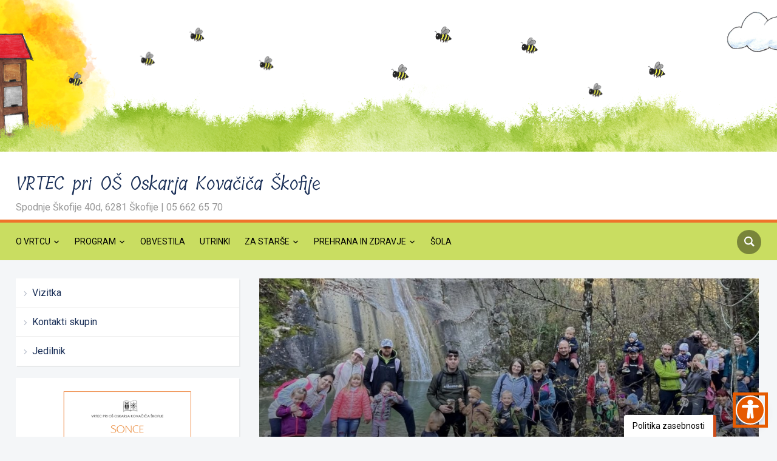

--- FILE ---
content_type: text/html; charset=UTF-8
request_url: https://vrtec-skofije.si/2023/02/24/cakalna-lista-za-naknadni-sprejem-otrok-v-tem-sol-letu-2022-23/
body_size: 83562
content:

<!DOCTYPE html>
<html lang="sl-SI">
<head>
    <meta charset="UTF-8">
    <meta name="viewport" content="width=device-width, initial-scale=1.0">
    <link rel="profile" href="http://gmpg.org/xfn/11">
    <link rel="pingback" href="https://vrtec-skofije.si/xmlrpc.php">
    <link rel="preload" as="font" href="https://vrtec-skofije.si/wp-content/themes/academica_pro_3/fonts/academica-pro.ttf?2iudfv" type="font/ttf" crossorigin>

    
<!-- BEGIN Metadata added by Add-Meta-Tags WordPress plugin -->
<meta name="description" content="Vrtec Škofije pri OŠ Škofije je varen, spodbuden in prijazen prostor, kjer otroci raziskujejo, ustvarjajo in rastejo. Poudarjamo sodelovanje s starši, igro ter celosten razvoj otrok." />
<meta name="keywords" content="vrtec škofije, vrtec os škofije, predšolska vzgoja, vrtec slovenska obala, vrtec obalno kraška, otroški vrtec škofije" />
<meta name="author" content="Vrtec Škofije pri OŠ Škofije">
<meta name="robots" content="index, follow">
<meta name="description" content="Vrtec Škofije pri OŠ Škofije – prijazen, varen in spodbuden prostor za otroški razvoj.">
<!-- END Metadata added by Add-Meta-Tags WordPress plugin -->

<title>VRTEC pri OŠ Oskarja Kovačiča Škofije &#8211; Spodnje Škofije 40d, 6281 Škofije | 05 662 65 70</title>
<meta name='robots' content='max-image-preview:large' />
	<style>img:is([sizes="auto" i], [sizes^="auto," i]) { contain-intrinsic-size: 3000px 1500px }</style>
	<link rel='dns-prefetch' href='//vrtecskofije.splet.arnes.si' />
<link rel='dns-prefetch' href='//fonts.googleapis.com' />
<link rel="alternate" type="application/rss+xml" title="VRTEC pri OŠ Oskarja Kovačiča Škofije &raquo; Vir" href="https://vrtec-skofije.si/?feed=rss2" />
<link rel="alternate" type="application/rss+xml" title="VRTEC pri OŠ Oskarja Kovačiča Škofije &raquo; Vir komentarjev" href="https://vrtec-skofije.si/?feed=comments-rss2" />
<script type="text/javascript">
/* <![CDATA[ */
window._wpemojiSettings = {"baseUrl":"https:\/\/s.w.org\/images\/core\/emoji\/16.0.1\/72x72\/","ext":".png","svgUrl":"https:\/\/s.w.org\/images\/core\/emoji\/16.0.1\/svg\/","svgExt":".svg","source":{"concatemoji":"https:\/\/vrtec-skofije.si\/wp-includes\/js\/wp-emoji-release.min.js?ver=6.8.3"}};
/*! This file is auto-generated */
!function(s,n){var o,i,e;function c(e){try{var t={supportTests:e,timestamp:(new Date).valueOf()};sessionStorage.setItem(o,JSON.stringify(t))}catch(e){}}function p(e,t,n){e.clearRect(0,0,e.canvas.width,e.canvas.height),e.fillText(t,0,0);var t=new Uint32Array(e.getImageData(0,0,e.canvas.width,e.canvas.height).data),a=(e.clearRect(0,0,e.canvas.width,e.canvas.height),e.fillText(n,0,0),new Uint32Array(e.getImageData(0,0,e.canvas.width,e.canvas.height).data));return t.every(function(e,t){return e===a[t]})}function u(e,t){e.clearRect(0,0,e.canvas.width,e.canvas.height),e.fillText(t,0,0);for(var n=e.getImageData(16,16,1,1),a=0;a<n.data.length;a++)if(0!==n.data[a])return!1;return!0}function f(e,t,n,a){switch(t){case"flag":return n(e,"\ud83c\udff3\ufe0f\u200d\u26a7\ufe0f","\ud83c\udff3\ufe0f\u200b\u26a7\ufe0f")?!1:!n(e,"\ud83c\udde8\ud83c\uddf6","\ud83c\udde8\u200b\ud83c\uddf6")&&!n(e,"\ud83c\udff4\udb40\udc67\udb40\udc62\udb40\udc65\udb40\udc6e\udb40\udc67\udb40\udc7f","\ud83c\udff4\u200b\udb40\udc67\u200b\udb40\udc62\u200b\udb40\udc65\u200b\udb40\udc6e\u200b\udb40\udc67\u200b\udb40\udc7f");case"emoji":return!a(e,"\ud83e\udedf")}return!1}function g(e,t,n,a){var r="undefined"!=typeof WorkerGlobalScope&&self instanceof WorkerGlobalScope?new OffscreenCanvas(300,150):s.createElement("canvas"),o=r.getContext("2d",{willReadFrequently:!0}),i=(o.textBaseline="top",o.font="600 32px Arial",{});return e.forEach(function(e){i[e]=t(o,e,n,a)}),i}function t(e){var t=s.createElement("script");t.src=e,t.defer=!0,s.head.appendChild(t)}"undefined"!=typeof Promise&&(o="wpEmojiSettingsSupports",i=["flag","emoji"],n.supports={everything:!0,everythingExceptFlag:!0},e=new Promise(function(e){s.addEventListener("DOMContentLoaded",e,{once:!0})}),new Promise(function(t){var n=function(){try{var e=JSON.parse(sessionStorage.getItem(o));if("object"==typeof e&&"number"==typeof e.timestamp&&(new Date).valueOf()<e.timestamp+604800&&"object"==typeof e.supportTests)return e.supportTests}catch(e){}return null}();if(!n){if("undefined"!=typeof Worker&&"undefined"!=typeof OffscreenCanvas&&"undefined"!=typeof URL&&URL.createObjectURL&&"undefined"!=typeof Blob)try{var e="postMessage("+g.toString()+"("+[JSON.stringify(i),f.toString(),p.toString(),u.toString()].join(",")+"));",a=new Blob([e],{type:"text/javascript"}),r=new Worker(URL.createObjectURL(a),{name:"wpTestEmojiSupports"});return void(r.onmessage=function(e){c(n=e.data),r.terminate(),t(n)})}catch(e){}c(n=g(i,f,p,u))}t(n)}).then(function(e){for(var t in e)n.supports[t]=e[t],n.supports.everything=n.supports.everything&&n.supports[t],"flag"!==t&&(n.supports.everythingExceptFlag=n.supports.everythingExceptFlag&&n.supports[t]);n.supports.everythingExceptFlag=n.supports.everythingExceptFlag&&!n.supports.flag,n.DOMReady=!1,n.readyCallback=function(){n.DOMReady=!0}}).then(function(){return e}).then(function(){var e;n.supports.everything||(n.readyCallback(),(e=n.source||{}).concatemoji?t(e.concatemoji):e.wpemoji&&e.twemoji&&(t(e.twemoji),t(e.wpemoji)))}))}((window,document),window._wpemojiSettings);
/* ]]> */
</script>
<style id='wp-emoji-styles-inline-css' type='text/css'>

	img.wp-smiley, img.emoji {
		display: inline !important;
		border: none !important;
		box-shadow: none !important;
		height: 1em !important;
		width: 1em !important;
		margin: 0 0.07em !important;
		vertical-align: -0.1em !important;
		background: none !important;
		padding: 0 !important;
	}
</style>
<link rel='stylesheet' id='wp-block-library-css' href='https://vrtec-skofije.si/wp-includes/css/dist/block-library/style.min.css?ver=6.8.3' type='text/css' media='all' />
<style id='classic-theme-styles-inline-css' type='text/css'>
/*! This file is auto-generated */
.wp-block-button__link{color:#fff;background-color:#32373c;border-radius:9999px;box-shadow:none;text-decoration:none;padding:calc(.667em + 2px) calc(1.333em + 2px);font-size:1.125em}.wp-block-file__button{background:#32373c;color:#fff;text-decoration:none}
</style>
<link rel='stylesheet' id='arnes-video-block-css' href='https://vrtec-skofije.si/wp-content/plugins/arnes-video/public/css/common.css?ver=1742992649' type='text/css' media='all' />
<style id='global-styles-inline-css' type='text/css'>
:root{--wp--preset--aspect-ratio--square: 1;--wp--preset--aspect-ratio--4-3: 4/3;--wp--preset--aspect-ratio--3-4: 3/4;--wp--preset--aspect-ratio--3-2: 3/2;--wp--preset--aspect-ratio--2-3: 2/3;--wp--preset--aspect-ratio--16-9: 16/9;--wp--preset--aspect-ratio--9-16: 9/16;--wp--preset--color--black: #000000;--wp--preset--color--cyan-bluish-gray: #abb8c3;--wp--preset--color--white: #ffffff;--wp--preset--color--pale-pink: #f78da7;--wp--preset--color--vivid-red: #cf2e2e;--wp--preset--color--luminous-vivid-orange: #ff6900;--wp--preset--color--luminous-vivid-amber: #fcb900;--wp--preset--color--light-green-cyan: #7bdcb5;--wp--preset--color--vivid-green-cyan: #00d084;--wp--preset--color--pale-cyan-blue: #8ed1fc;--wp--preset--color--vivid-cyan-blue: #0693e3;--wp--preset--color--vivid-purple: #9b51e0;--wp--preset--gradient--vivid-cyan-blue-to-vivid-purple: linear-gradient(135deg,rgba(6,147,227,1) 0%,rgb(155,81,224) 100%);--wp--preset--gradient--light-green-cyan-to-vivid-green-cyan: linear-gradient(135deg,rgb(122,220,180) 0%,rgb(0,208,130) 100%);--wp--preset--gradient--luminous-vivid-amber-to-luminous-vivid-orange: linear-gradient(135deg,rgba(252,185,0,1) 0%,rgba(255,105,0,1) 100%);--wp--preset--gradient--luminous-vivid-orange-to-vivid-red: linear-gradient(135deg,rgba(255,105,0,1) 0%,rgb(207,46,46) 100%);--wp--preset--gradient--very-light-gray-to-cyan-bluish-gray: linear-gradient(135deg,rgb(238,238,238) 0%,rgb(169,184,195) 100%);--wp--preset--gradient--cool-to-warm-spectrum: linear-gradient(135deg,rgb(74,234,220) 0%,rgb(151,120,209) 20%,rgb(207,42,186) 40%,rgb(238,44,130) 60%,rgb(251,105,98) 80%,rgb(254,248,76) 100%);--wp--preset--gradient--blush-light-purple: linear-gradient(135deg,rgb(255,206,236) 0%,rgb(152,150,240) 100%);--wp--preset--gradient--blush-bordeaux: linear-gradient(135deg,rgb(254,205,165) 0%,rgb(254,45,45) 50%,rgb(107,0,62) 100%);--wp--preset--gradient--luminous-dusk: linear-gradient(135deg,rgb(255,203,112) 0%,rgb(199,81,192) 50%,rgb(65,88,208) 100%);--wp--preset--gradient--pale-ocean: linear-gradient(135deg,rgb(255,245,203) 0%,rgb(182,227,212) 50%,rgb(51,167,181) 100%);--wp--preset--gradient--electric-grass: linear-gradient(135deg,rgb(202,248,128) 0%,rgb(113,206,126) 100%);--wp--preset--gradient--midnight: linear-gradient(135deg,rgb(2,3,129) 0%,rgb(40,116,252) 100%);--wp--preset--font-size--small: 13px;--wp--preset--font-size--medium: 20px;--wp--preset--font-size--large: 36px;--wp--preset--font-size--x-large: 42px;--wp--preset--spacing--20: 0.44rem;--wp--preset--spacing--30: 0.67rem;--wp--preset--spacing--40: 1rem;--wp--preset--spacing--50: 1.5rem;--wp--preset--spacing--60: 2.25rem;--wp--preset--spacing--70: 3.38rem;--wp--preset--spacing--80: 5.06rem;--wp--preset--shadow--natural: 6px 6px 9px rgba(0, 0, 0, 0.2);--wp--preset--shadow--deep: 12px 12px 50px rgba(0, 0, 0, 0.4);--wp--preset--shadow--sharp: 6px 6px 0px rgba(0, 0, 0, 0.2);--wp--preset--shadow--outlined: 6px 6px 0px -3px rgba(255, 255, 255, 1), 6px 6px rgba(0, 0, 0, 1);--wp--preset--shadow--crisp: 6px 6px 0px rgba(0, 0, 0, 1);}:where(.is-layout-flex){gap: 0.5em;}:where(.is-layout-grid){gap: 0.5em;}body .is-layout-flex{display: flex;}.is-layout-flex{flex-wrap: wrap;align-items: center;}.is-layout-flex > :is(*, div){margin: 0;}body .is-layout-grid{display: grid;}.is-layout-grid > :is(*, div){margin: 0;}:where(.wp-block-columns.is-layout-flex){gap: 2em;}:where(.wp-block-columns.is-layout-grid){gap: 2em;}:where(.wp-block-post-template.is-layout-flex){gap: 1.25em;}:where(.wp-block-post-template.is-layout-grid){gap: 1.25em;}.has-black-color{color: var(--wp--preset--color--black) !important;}.has-cyan-bluish-gray-color{color: var(--wp--preset--color--cyan-bluish-gray) !important;}.has-white-color{color: var(--wp--preset--color--white) !important;}.has-pale-pink-color{color: var(--wp--preset--color--pale-pink) !important;}.has-vivid-red-color{color: var(--wp--preset--color--vivid-red) !important;}.has-luminous-vivid-orange-color{color: var(--wp--preset--color--luminous-vivid-orange) !important;}.has-luminous-vivid-amber-color{color: var(--wp--preset--color--luminous-vivid-amber) !important;}.has-light-green-cyan-color{color: var(--wp--preset--color--light-green-cyan) !important;}.has-vivid-green-cyan-color{color: var(--wp--preset--color--vivid-green-cyan) !important;}.has-pale-cyan-blue-color{color: var(--wp--preset--color--pale-cyan-blue) !important;}.has-vivid-cyan-blue-color{color: var(--wp--preset--color--vivid-cyan-blue) !important;}.has-vivid-purple-color{color: var(--wp--preset--color--vivid-purple) !important;}.has-black-background-color{background-color: var(--wp--preset--color--black) !important;}.has-cyan-bluish-gray-background-color{background-color: var(--wp--preset--color--cyan-bluish-gray) !important;}.has-white-background-color{background-color: var(--wp--preset--color--white) !important;}.has-pale-pink-background-color{background-color: var(--wp--preset--color--pale-pink) !important;}.has-vivid-red-background-color{background-color: var(--wp--preset--color--vivid-red) !important;}.has-luminous-vivid-orange-background-color{background-color: var(--wp--preset--color--luminous-vivid-orange) !important;}.has-luminous-vivid-amber-background-color{background-color: var(--wp--preset--color--luminous-vivid-amber) !important;}.has-light-green-cyan-background-color{background-color: var(--wp--preset--color--light-green-cyan) !important;}.has-vivid-green-cyan-background-color{background-color: var(--wp--preset--color--vivid-green-cyan) !important;}.has-pale-cyan-blue-background-color{background-color: var(--wp--preset--color--pale-cyan-blue) !important;}.has-vivid-cyan-blue-background-color{background-color: var(--wp--preset--color--vivid-cyan-blue) !important;}.has-vivid-purple-background-color{background-color: var(--wp--preset--color--vivid-purple) !important;}.has-black-border-color{border-color: var(--wp--preset--color--black) !important;}.has-cyan-bluish-gray-border-color{border-color: var(--wp--preset--color--cyan-bluish-gray) !important;}.has-white-border-color{border-color: var(--wp--preset--color--white) !important;}.has-pale-pink-border-color{border-color: var(--wp--preset--color--pale-pink) !important;}.has-vivid-red-border-color{border-color: var(--wp--preset--color--vivid-red) !important;}.has-luminous-vivid-orange-border-color{border-color: var(--wp--preset--color--luminous-vivid-orange) !important;}.has-luminous-vivid-amber-border-color{border-color: var(--wp--preset--color--luminous-vivid-amber) !important;}.has-light-green-cyan-border-color{border-color: var(--wp--preset--color--light-green-cyan) !important;}.has-vivid-green-cyan-border-color{border-color: var(--wp--preset--color--vivid-green-cyan) !important;}.has-pale-cyan-blue-border-color{border-color: var(--wp--preset--color--pale-cyan-blue) !important;}.has-vivid-cyan-blue-border-color{border-color: var(--wp--preset--color--vivid-cyan-blue) !important;}.has-vivid-purple-border-color{border-color: var(--wp--preset--color--vivid-purple) !important;}.has-vivid-cyan-blue-to-vivid-purple-gradient-background{background: var(--wp--preset--gradient--vivid-cyan-blue-to-vivid-purple) !important;}.has-light-green-cyan-to-vivid-green-cyan-gradient-background{background: var(--wp--preset--gradient--light-green-cyan-to-vivid-green-cyan) !important;}.has-luminous-vivid-amber-to-luminous-vivid-orange-gradient-background{background: var(--wp--preset--gradient--luminous-vivid-amber-to-luminous-vivid-orange) !important;}.has-luminous-vivid-orange-to-vivid-red-gradient-background{background: var(--wp--preset--gradient--luminous-vivid-orange-to-vivid-red) !important;}.has-very-light-gray-to-cyan-bluish-gray-gradient-background{background: var(--wp--preset--gradient--very-light-gray-to-cyan-bluish-gray) !important;}.has-cool-to-warm-spectrum-gradient-background{background: var(--wp--preset--gradient--cool-to-warm-spectrum) !important;}.has-blush-light-purple-gradient-background{background: var(--wp--preset--gradient--blush-light-purple) !important;}.has-blush-bordeaux-gradient-background{background: var(--wp--preset--gradient--blush-bordeaux) !important;}.has-luminous-dusk-gradient-background{background: var(--wp--preset--gradient--luminous-dusk) !important;}.has-pale-ocean-gradient-background{background: var(--wp--preset--gradient--pale-ocean) !important;}.has-electric-grass-gradient-background{background: var(--wp--preset--gradient--electric-grass) !important;}.has-midnight-gradient-background{background: var(--wp--preset--gradient--midnight) !important;}.has-small-font-size{font-size: var(--wp--preset--font-size--small) !important;}.has-medium-font-size{font-size: var(--wp--preset--font-size--medium) !important;}.has-large-font-size{font-size: var(--wp--preset--font-size--large) !important;}.has-x-large-font-size{font-size: var(--wp--preset--font-size--x-large) !important;}
:where(.wp-block-post-template.is-layout-flex){gap: 1.25em;}:where(.wp-block-post-template.is-layout-grid){gap: 1.25em;}
:where(.wp-block-columns.is-layout-flex){gap: 2em;}:where(.wp-block-columns.is-layout-grid){gap: 2em;}
:root :where(.wp-block-pullquote){font-size: 1.5em;line-height: 1.6;}
</style>
<link rel='stylesheet' id='arnes-video-video-css' href='https://vrtec-skofije.si/wp-content/plugins/arnes-video/public/css/video.css?ver=1.0.13' type='text/css' media='all' />
<link rel='stylesheet' id='arnes-cookie-banner-style-css' href='https://vrtec-skofije.si/wp-content/plugins/arnes-cookie-banner/assets/frontend/css/frontend-style.css?ver=1.0' type='text/css' media='all' />
<link rel='stylesheet' id='ngg_trigger_buttons-css' href='https://vrtecskofije.splet.arnes.si/wp-content/plugins/nextgen-gallery/static/GalleryDisplay/trigger_buttons.css?ver=3.59.12' type='text/css' media='all' />
<link rel='stylesheet' id='simplelightbox-0-css' href='https://vrtecskofije.splet.arnes.si/wp-content/plugins/nextgen-gallery/static/Lightbox/simplelightbox/simple-lightbox.css?ver=3.59.12' type='text/css' media='all' />
<link rel='stylesheet' id='fontawesome_v4_shim_style-css' href='https://vrtecskofije.splet.arnes.si/wp-content/plugins/nextgen-gallery/static/FontAwesome/css/v4-shims.min.css?ver=6.8.3' type='text/css' media='all' />
<link rel='stylesheet' id='fontawesome-css' href='https://vrtecskofije.splet.arnes.si/wp-content/plugins/nextgen-gallery/static/FontAwesome/css/all.min.css?ver=6.8.3' type='text/css' media='all' />
<link rel='stylesheet' id='nextgen_pagination_style-css' href='https://vrtecskofije.splet.arnes.si/wp-content/plugins/nextgen-gallery/static/GalleryDisplay/pagination_style.css?ver=3.59.12' type='text/css' media='all' />
<link rel='stylesheet' id='nextgen_basic_thumbnails_style-css' href='https://vrtecskofije.splet.arnes.si/wp-content/plugins/nextgen-gallery/static/Thumbnails/nextgen_basic_thumbnails.css?ver=3.59.12' type='text/css' media='all' />
<link rel='stylesheet' id='zoom-theme-utils-css-css' href='https://vrtec-skofije.si/wp-content/themes/academica_pro_3/functions/wpzoom/assets/css/theme-utils.css?ver=6.8.3' type='text/css' media='all' />
<link rel='stylesheet' id='academica-google-fonts-css' href='https://fonts.googleapis.com/css?family=Roboto%3Aregular%2C700%2C700i%2Citalic%7CTillana%7CLibre+Baskerville%3Aregular%2C700&#038;display=swap&#038;ver=6.8.3' type='text/css' media='all' />
<link rel='stylesheet' id='academica-pro-style-css' href='https://vrtec-skofije.si/wp-content/themes/academica_pro_3/style.css?ver=3.1.2' type='text/css' media='all' />
<link rel='stylesheet' id='media-queries-css' href='https://vrtec-skofije.si/wp-content/themes/academica_pro_3/css/media-queries.css?ver=3.1.2' type='text/css' media='all' />
<link rel='stylesheet' id='dashicons-css' href='https://vrtec-skofije.si/wp-includes/css/dashicons.min.css?ver=6.8.3' type='text/css' media='all' />
<link rel='stylesheet' id='dearpdf-style-css' href='https://vrtec-skofije.si/wp-content/plugins/dearpdf-lite/assets/css/dearpdf.min.css?ver=2.0.38' type='text/css' media='all' />
<script type="text/javascript" src="https://vrtec-skofije.si/wp-includes/js/dist/hooks.min.js?ver=4d63a3d491d11ffd8ac6" id="wp-hooks-js"></script>
<script type="text/javascript" src="https://vrtec-skofije.si/wp-includes/js/dist/i18n.min.js?ver=5e580eb46a90c2b997e6" id="wp-i18n-js"></script>
<script type="text/javascript" id="wp-i18n-js-after">
/* <![CDATA[ */
wp.i18n.setLocaleData( { 'text direction\u0004ltr': [ 'ltr' ] } );
/* ]]> */
</script>
<script type="text/javascript" src="https://vrtec-skofije.si/wp-includes/js/jquery/jquery.min.js?ver=3.7.1" id="jquery-core-js"></script>
<script type="text/javascript" src="https://vrtec-skofije.si/wp-includes/js/jquery/jquery-migrate.min.js?ver=3.4.1" id="jquery-migrate-js"></script>
<script type="text/javascript" id="custom-signup-style-script-js-translations">
/* <![CDATA[ */
( function( domain, translations ) {
	var localeData = translations.locale_data[ domain ] || translations.locale_data.messages;
	localeData[""].domain = domain;
	wp.i18n.setLocaleData( localeData, domain );
} )( "custom-signup-style", {"translation-revision-date":"2024-05-09 12:53+0000","generator":"Loco https:\/\/localise.biz\/","source":"custom-signup.js","domain":"custom-signup-style","locale_data":{"custom-signup-style":{"":{"domain":"custom-signup-style","lang":"sl_SI","plural-forms":"nplurals=4; plural=n%100==1 ? 0 : n%100==2 ? 1 : n%100==3||n%100==4 ? 2 : 3;"},"Specify the web address through which users will access your site. Enter only the subdomain.":["Dolo\u010dite spletni naslov, preko katerega bodo uporabniki dostopali do va\u0161ega spleti\u0161\u010da. Vpi\u0161ite samo poddomeno."],"Specify the name of your site. Example: Academic and Research Network of Slovenia (ARNES).":["Dolo\u010dite ime va\u0161ega spleti\u0161\u010da. Primer: Akademska in raziskovalna mre\u017ea Slovenije."],"Allow search engines to index your site and display it in search results.":["Dovolite, da brskalniki indeksirajo va\u0161e spleti\u0161\u010de in ga prika\u017eejo med rezultati iskanja."]}}} );
/* ]]> */
</script>
<script type="text/javascript" src="https://vrtec-skofije.si/wp-content/plugins/custom-signup-style/custom-signup.js?ver=6.8.3" id="custom-signup-style-script-js"></script>
<script type="text/javascript" src="https://vrtec-skofije.si/wp-content/plugins/stop-user-enumeration/frontend/js/frontend.js?ver=1.7.5" id="stop-user-enumeration-js" defer="defer" data-wp-strategy="defer"></script>
<script type="text/javascript" id="photocrati_ajax-js-extra">
/* <![CDATA[ */
var photocrati_ajax = {"url":"https:\/\/vrtec-skofije.si\/index.php?photocrati_ajax=1","rest_url":"https:\/\/vrtec-skofije.si\/index.php?rest_route=\/","wp_home_url":"https:\/\/vrtec-skofije.si\/index.php","wp_site_url":"https:\/\/vrtec-skofije.si\/index.php","wp_root_url":"https:\/\/vrtec-skofije.si\/index.php","wp_plugins_url":"https:\/\/vrtec-skofije.si\/wp-content\/plugins","wp_content_url":"https:\/\/vrtecskofije.splet.arnes.si\/wp-content","wp_includes_url":"https:\/\/vrtec-skofije.si\/wp-includes\/","ngg_param_slug":"nggallery","rest_nonce":"33b5408f0d"};
/* ]]> */
</script>
<script type="text/javascript" src="https://vrtecskofije.splet.arnes.si/wp-content/plugins/nextgen-gallery/static/Legacy/ajax.min.js?ver=3.59.12" id="photocrati_ajax-js"></script>
<script type="text/javascript" src="https://vrtecskofije.splet.arnes.si/wp-content/plugins/nextgen-gallery/static/FontAwesome/js/v4-shims.min.js?ver=5.3.1" id="fontawesome_v4_shim-js"></script>
<script type="text/javascript" defer crossorigin="anonymous" data-auto-replace-svg="false" data-keep-original-source="false" data-search-pseudo-elements src="https://vrtecskofije.splet.arnes.si/wp-content/plugins/nextgen-gallery/static/FontAwesome/js/all.min.js?ver=5.3.1" id="fontawesome-js"></script>
<script type="text/javascript" src="https://vrtecskofije.splet.arnes.si/wp-content/plugins/nextgen-gallery/static/Thumbnails/nextgen_basic_thumbnails.js?ver=3.59.12" id="nextgen_basic_thumbnails_script-js"></script>
<script type="text/javascript" src="https://vrtecskofije.splet.arnes.si/wp-content/plugins/nextgen-gallery/static/Thumbnails/ajax_pagination.js?ver=3.59.12" id="nextgen-basic-thumbnails-ajax-pagination-js"></script>
<script type="text/javascript" src="https://vrtec-skofije.si/wp-content/themes/academica_pro_3/js/init.js?ver=6.8.3" id="wpzoom-init-js"></script>
<link rel="https://api.w.org/" href="https://vrtec-skofije.si/index.php?rest_route=/" /><link rel="EditURI" type="application/rsd+xml" title="RSD" href="https://vrtec-skofije.si/xmlrpc.php?rsd" />
<meta name="generator" content="WordPress 6.8.3" />
<!-- WPZOOM Theme / Framework -->
<meta name="generator" content="Academica Pro 3.0 3.1.2" />
<meta name="generator" content="WPZOOM Framework 1.9.20" />
<link rel="icon" href="/files/2025/12/favicon-150x150.png" sizes="32x32">
<link rel="icon" href="/files/2025/12/favicon-300x300.png" sizes="192x192">
<link rel="apple-touch-icon" href="/files/2025/12/favicon-300x300.png">
<meta name="msapplication-TileImage" content="/files/2025/12/favicon-300x300.png">
<link rel="manifest" href="/manifest.json">

<div id="moj-slider-wrapper">
  <!-- DESKTOP slider -->
  <div class="custom-slider slider-desktop" style="display: none;">
    <div class="slider-item" style="background-image: url('https://vrtecskofije.splet.arnes.si/files/2025/02/pasica1-1540-x-250-pik.png');"></div>
  </div>

  <!-- MOBILE slider -->
  <div class="custom-slider slider-mobile" style="display: none;">
    <div class="slider-item" style="background-image: url('https://vrtecskofije.splet.arnes.si/files/2025/02/pasica5-1540-x-250-pik.png');"></div>
  </div>
</div>

<script>
document.addEventListener("DOMContentLoaded", function () {
  const desktopSlider = document.querySelector("#moj-slider-wrapper .slider-desktop");
  const mobileSlider = document.querySelector("#moj-slider-wrapper .slider-mobile");
  let activeSlider;

  function initSlider() {
    if (window.innerWidth <= 1100) {  // ✨ ZDAJ JE PRAVILNO 1100px
      mobileSlider.style.display = "block";
      desktopSlider.style.display = "none";
      activeSlider = mobileSlider;
    } else {
      desktopSlider.style.display = "block";
      mobileSlider.style.display = "none";
      activeSlider = desktopSlider;
    }

    const slides = activeSlider.querySelectorAll(".slider-item");
    let currentSlide = 0;

    function showSlide(index) {
      slides.forEach((slide, i) => {
        slide.classList.toggle("active", i === index);
      });
    }

    function nextSlide() {
      currentSlide = (currentSlide + 1) % slides.length;
      showSlide(currentSlide);
    }

    showSlide(currentSlide);
    setInterval(nextSlide, 10000);
  }

  initSlider();
  window.addEventListener("resize", () => location.reload());
});
</script>


<meta name="google-site-verification" content="google-site-verification=9-MK9VAYP5BIeaA-VfBKibi3SsmeKwymFlGaAtEqec8">
<!-- Begin Theme Custom CSS -->
<style type="text/css" id="academica_pro_3-custom-css">
#top-menu{display:none;}.navbar-brand-wpz a:hover{color:#ef732b;}a:hover{color:#ef732b;}button, input[type=button], input[type=reset], input[type=submit]{background:#3b6ac6;}button:hover, input[type=button]:hover, input[type=reset]:hover, input[type=submit]:hover{background:#ef732b;}.main-navbar{background:#c9dd61;border-top-color:#ef732b;}.main-navbar .navbar-wpz > li > a{color:#000000;}.main-navbar .navbar-wpz > li > a:hover{color:#ffffff;}.site-footer{border-color:#ef732b;}.navbar-brand-wpz h1 a{font-family:'Tillana', display;font-size:30px;font-weight:normal;}.main-navbar a{font-family:'Roboto', sans-serif;text-transform:uppercase;}.widget h3.title{font-family:'Tillana', display;font-weight:normal;}.posts-archive h2, .posts-archive h2.entry-title{font-family:'Tillana', display;font-weight:normal;}.single h1.post-title{font-family:'Tillana', display;font-weight:normal;text-transform:uppercase;}.page h1.post-title{font-family:'Tillana', display;font-weight:normal;}
</style>
<!-- End Theme Custom CSS -->
<script data-cfasync="false"> var dearPdfLocation = "https://vrtec-skofije.si/wp-content/plugins/dearpdf-lite/assets/"; var dearpdfWPGlobal = [];</script><link rel="icon" href="https://vrtec-skofije.si/files/2025/12/favicon-150x150.png" sizes="32x32" />
<link rel="icon" href="https://vrtec-skofije.si/files/2025/12/favicon-300x300.png" sizes="192x192" />
<link rel="apple-touch-icon" href="https://vrtec-skofije.si/files/2025/12/favicon-300x300.png" />
<meta name="msapplication-TileImage" content="https://vrtec-skofije.si/files/2025/12/favicon-300x300.png" />
		<style type="text/css" id="wp-custom-css">
			/*slider poskus nastavitve višine za boljše razmerje slik*/
#slider .slide
 {
      height: 350px;
}




/*predogledne sličice na prvi strani*/
.widget .feature-posts-list img {
       max-width: 120px;
}





/*prostor med naslovom in oranžno črto*/
.brand_wrapper {
    align-content: space-between;
	height: 110px;}

/*širina glavnega stolpca*/
.column {
       width: 100%;
}

/*odstranjen napis o temi v nogi*/
.designed-by,
#footer-copy .wpzoom,
#footer .wpzoom,
.site-info .designed-by,
.site-info p.right,
.footer-info .designed,
.site-info .copyright {
    display: none;
}
/*obojestranska poravnava*/
.page-id-127 p {
    text-align: justify;
}

/*sredinska poravna slike v sidebar na levi*/
#media_image-2.widget .moja-sredinska-slika {
    display: block;
    margin: 0 auto;
}

#media_image-3.widget .moja-sredinska-slika {
    display: block;
    margin: 0 auto;
}



/*puščice v določenem gradniku - kompas*/
#cats-loop-widget-2 ul li::before { 
	content: "➜"; 
  color: #ff6600; 
  font-size: 16px;
  margin-right: 8px; /* Razmik med puščico in besedilom */
}




/*nastavitve za predogledno sličico levo od izvlečka prispevka*/
.archives-columns-one .post-cover {
    float: left; /* Sličico postavi levo */
    margin-right: 15px; /* Razmik med sličico in besedilom */
    width: 150px; /* Nastavi širino sličice (spremeni po potrebi) */
}
.archives-columns-one .post-cover img {
    width: 100%; /* Poskrbi, da se slika prilagodi */
    height: auto; /* Ohranimo razmerje */
    border-radius: 5px; /* Mehko zaobljeni robovi (po želji) */
}
.archives-columns-one .entry-summary {
    overflow: hidden; /* Poskrbi, da besedilo lepo teče ob sliki */
}




/*Nastavitve  Slideshowa*/
.slide-header {
    display: none !important;
} /*skrije naslov*/
#slider {
    max-height: 300px; /* Prilagodite višino po želji */
    overflow: hidden;
		} /*nastavi višino*/



/*Nastavitve  sličice v glasbi - mobitel in računalnik*/
#moj-slider-wrapper .custom-slider {
  position: relative;
  width: 100%;
  height: 250px;
  overflow: hidden;
}

#moj-slider-wrapper .slider-item {
  position: absolute;
  top: 0;
  left: 0;
  width: 100%;
  height: 100%;
  background-size: cover;
  background-position: center;
  opacity: 0;
  transition: opacity 1s ease-in-out;
}

#moj-slider-wrapper .slider-item.active {
  opacity: 1;
}
		</style>
		    <style type="text/css">
        .mu_register {
            width: 80%;
            margin: 0 auto;
        }

        .mu_register form {
            margin-top: 2em;
        }

        .mu_register fieldset,
        .mu_register legend {
            margin: 0;
            padding: 0;
            border: none;
        }

        .mu_register .error {
            font-weight: 600;
            padding: 15px;
            color: #fff; /* spremenimo barvo besedila */
            background: #d9534f; /* spremenimo barvo ozadja */
            border: 2px solid #d43f3a; /* spremenimo barvo roba */
            border-radius: 5px; /* zaobljeni robovi */
        }

        .mu_register input[type="submit"] {
            width: auto; /* Spremenjeno na avtomatsko širino */
            font-size: 115%;
            margin: 15px 0;
            box-sizing: border-box;
            border: none; /* odstranimo rob */
            padding: 15px; /* vecji polmer */
            border-radius: 15px; /* zaobljeni robovi */
            background-color: #E65A00; /* oranšna barva */
            color: #fff; /* bela barva besedila */
            cursor: pointer; /* kazalec */
            transition: background-color 0.5s ease; /* prehod barv */
        }

        .mu_register input[type="submit"]:hover {
            background-color: #c14717; /* obarvamo gumb v oranšno ob hoverju */
            box-shadow: 0 0 5px rgba(0, 0, 0, 0.3); /* Senca ob hoverju */
        }

        .mu_register #blog_title,
        .mu_register #user_email,
        .mu_register #blogname,
        .mu_register #user_name {
            width: 50%;
            font-size: 16px;
            margin: 5px 0;
            box-sizing: border-box;
            border: 1.5px solid #ccc;
            padding: 10px;
            border-radius: 10px;
            background-color: #fff;
        }

        /* Za desktop view */
        @media (min-width: 768px) {

            .mu_register #blog_title,
            .mu_register #user_email,
            .mu_register #blogname,
            .mu_register #user_name {
                min-width: 350px;
                width: auto; /* Da se polja prilagodijo velikosti vsebine */
            }
        }

        /* Za mobilni view */
        @media (max-width: 767px) {

            .mu_register #blog_title,
            .mu_register #user_email,
            .mu_register #blogname,
            .mu_register #user_name {
                width: 100%;
            }
        }

        .mu_register #blogname:focus {
            box-shadow: 0 0 5px rgba(0.3, 0.3, 0, 0.3); /* Senca ob fokusu */
        }

        .mu_register #blog_title:focus {
            box-shadow: 0 0 5px rgba(0.3, 0.3, 0, 0.3); /* Senca ob fokusu */
        }


        .mu_register #site-language {
            display: block;
            border-radius: 10px; /* Zaobljeni robovi */
            padding: 8px; /* Dodajanje polnila */
        }

        .mu_register .prefix_address,
        .mu_register .suffix_address {
            font-size: 16px;
            display: inline-block;
            direction: ltr;
        }

        .mu_register label,
        .mu_register legend,
        .mu_register .label-heading {
            font-weight: 600;
            font-size: 14px; /* manjša velikost pisave */
            display: block;
            margin: 10px 0;
            color: #333; /* spremenimo barvo besedila */
        }

        .mu_register legend+p,
        .mu_register input+p {
            margin-top: 0;
        }

        .mu_register label.checkbox {
            display: inline;
        }

        .mu_register .mu_alert {
            font-weight: 600;
            padding: 10px;
            color: #333;
            background: #ffffe0;
            border: 1px solid #e6db55;
        }

        .mu_register .mu_alert a {
            color: inherit;
            text-decoration: underline;
        }

        .mu_register .signup-options .wp-signup-radio-button {
            display: block;
        }

        .mu_register .privacy-intro .wp-signup-radio-button {
            margin-right: 0.2em;
        }

        .rtl .mu_register .wp-signup-blogname {
            direction: ltr;
            text-align: right;
        }
    </style>
</head>
<body class="home blog wp-theme-academica_pro_3">

<div id="container">

    <header id="header">

        <nav id="top-menu">

            <div class="wrapper">

                <div id="navbar-top" class="top-navbar">

                    
                </div>

                <div class="header_social">
                                    </div>

                                    <div id="header-helpful">

                                                    <span class="action">Edit this in WPZOOM Theme Options <span class="value">800-123-456</span></span>
                                            </div><!-- end #header-helpful -->
                
                <div class="clear"></div>

             </div>
        </nav><!-- end #top-menu -->
        <div class="cleaner"></div>


        <div class="wrapper">

            <div class="brand_wrapper">

                <div class="navbar-brand-wpz">

                    <h1><a href="https://vrtec-skofije.si" title="Spodnje Škofije 40d, 6281 Škofije | 05 662 65 70">VRTEC pri OŠ Oskarja Kovačiča Škofije</a></h1>
                    <p class="tagline">Spodnje Škofije 40d, 6281 Škofije | 05 662 65 70</p>

                </div><!-- .navbar-brand -->

                <div id="navbar-logo" class="logo-navbar">

                    
                </div>

            </div>

            <div class="cleaner">&nbsp;</div>

        </div><!-- end .wrapper -->

    </header>

    <nav id="main-navbar" class="main-navbar">

        <div class="wrapper">

            <div class="navbar-header-main">
                <div id="menu-main-slide" class="menu-osnovni-container"><ul id="menu-osnovni" class="menu"><li id="menu-item-194" class="menu-item menu-item-type-custom menu-item-object-custom menu-item-has-children menu-item-194"><a target="_blank">O vrtcu</a>
<ul class="sub-menu">
	<li id="menu-item-322" class="menu-item menu-item-type-post_type menu-item-object-page menu-item-322"><a href="https://vrtec-skofije.si/?page_id=189">Vizitka</a></li>
	<li id="menu-item-240" class="menu-item menu-item-type-post_type menu-item-object-page menu-item-240"><a href="https://vrtec-skofije.si/?page_id=238">Skupine – kontakti</a></li>
	<li id="menu-item-278" class="menu-item menu-item-type-post_type menu-item-object-page menu-item-278"><a href="https://vrtec-skofije.si/?page_id=276">Program in cena</a></li>
	<li id="menu-item-286" class="menu-item menu-item-type-post_type menu-item-object-page menu-item-286"><a href="https://vrtec-skofije.si/?page_id=283">Dokumenti</a></li>
	<li id="menu-item-340" class="menu-item menu-item-type-post_type menu-item-object-page menu-item-340"><a href="https://vrtec-skofije.si/?page_id=327">Svet zavoda</a></li>
	<li id="menu-item-356" class="menu-item menu-item-type-post_type menu-item-object-page menu-item-356"><a href="https://vrtec-skofije.si/?page_id=352">Cenik stortitev</a></li>
	<li id="menu-item-341" class="menu-item menu-item-type-post_type menu-item-object-page menu-item-341"><a href="https://vrtec-skofije.si/?page_id=329">Šolski sklad</a></li>
	<li id="menu-item-362" class="menu-item menu-item-type-post_type menu-item-object-page menu-item-362"><a href="https://vrtec-skofije.si/?page_id=357">Informacije javnega značaja</a></li>
</ul>
</li>
<li id="menu-item-130" class="menu-item menu-item-type-custom menu-item-object-custom menu-item-has-children menu-item-130"><a target="_blank">PROGRAM</a>
<ul class="sub-menu">
	<li id="menu-item-435" class="menu-item menu-item-type-post_type menu-item-object-page menu-item-435"><a href="https://vrtec-skofije.si/?page_id=425">Poslanstvo in cilji</a></li>
	<li id="menu-item-422" class="menu-item menu-item-type-taxonomy menu-item-object-category menu-item-422"><a href="https://vrtec-skofije.si/?cat=7">Publikacije</a></li>
	<li id="menu-item-450" class="menu-item menu-item-type-post_type menu-item-object-page menu-item-450"><a href="https://vrtec-skofije.si/?page_id=448">Dan v vrtcu</a></li>
	<li id="menu-item-530" class="menu-item menu-item-type-post_type menu-item-object-page menu-item-530"><a href="https://vrtec-skofije.si/?page_id=523">Obogatitveni program</a></li>
	<li id="menu-item-534" class="menu-item menu-item-type-post_type menu-item-object-page menu-item-534"><a href="https://vrtec-skofije.si/?page_id=531">Nadstandardni program</a></li>
</ul>
</li>
<li id="menu-item-31" class="menu-item menu-item-type-taxonomy menu-item-object-category menu-item-31"><a href="https://vrtec-skofije.si/?cat=2">Obvestila</a></li>
<li id="menu-item-420" class="menu-item menu-item-type-taxonomy menu-item-object-category menu-item-420"><a href="https://vrtec-skofije.si/?cat=8">Utrinki</a></li>
<li id="menu-item-421" class="menu-item menu-item-type-custom menu-item-object-custom menu-item-has-children menu-item-421"><a>Za starše</a>
<ul class="sub-menu">
	<li id="menu-item-434" class="menu-item menu-item-type-post_type menu-item-object-page menu-item-434"><a href="https://vrtec-skofije.si/?page_id=432">VPIS, IZPIS, REZERVACIJE</a></li>
	<li id="menu-item-441" class="menu-item menu-item-type-post_type menu-item-object-page menu-item-441"><a href="https://vrtec-skofije.si/?page_id=439">Vloge, obrazci …</a></li>
	<li id="menu-item-438" class="menu-item menu-item-type-post_type menu-item-object-page menu-item-438"><a href="https://vrtec-skofije.si/?page_id=436">Sodelovanje s starši</a></li>
	<li id="menu-item-453" class="menu-item menu-item-type-post_type menu-item-object-page menu-item-453"><a href="https://vrtec-skofije.si/?page_id=451">Svet staršev</a></li>
	<li id="menu-item-444" class="menu-item menu-item-type-post_type menu-item-object-page menu-item-444"><a href="https://vrtec-skofije.si/?page_id=442">Uvajanje otroka v vrtec</a></li>
	<li id="menu-item-447" class="menu-item menu-item-type-post_type menu-item-object-page menu-item-447"><a href="https://vrtec-skofije.si/?page_id=445">Prosta mesta</a></li>
</ul>
</li>
<li id="menu-item-235" class="menu-item menu-item-type-custom menu-item-object-custom menu-item-has-children menu-item-235"><a>PREHRANA IN ZDRAVJE</a>
<ul class="sub-menu">
	<li id="menu-item-323" class="menu-item menu-item-type-post_type menu-item-object-page menu-item-323"><a href="https://vrtec-skofije.si/?page_id=287">Jedilnik</a></li>
	<li id="menu-item-236" class="menu-item menu-item-type-post_type menu-item-object-page menu-item-236"><a href="https://vrtec-skofije.si/?page_id=127">Prehrana v vrtcu</a></li>
	<li id="menu-item-137" class="menu-item menu-item-type-post_type menu-item-object-page menu-item-137"><a href="https://vrtec-skofije.si/?page_id=133">Dietna prehrana</a></li>
	<li id="menu-item-147" class="menu-item menu-item-type-post_type menu-item-object-page menu-item-147"><a href="https://vrtec-skofije.si/?page_id=144">Priporočila NIJZ</a></li>
	<li id="menu-item-178" class="menu-item menu-item-type-post_type menu-item-object-page menu-item-178"><a href="https://vrtec-skofije.si/?page_id=167">Zdravje v vrtcu</a></li>
</ul>
</li>
<li id="menu-item-143" class="menu-item menu-item-type-custom menu-item-object-custom menu-item-143"><a target="_blank" href="https://www.sola-skofije.si/">Šola</a></li>
</ul></div>
            </div>

            <div id="navbar-main">

                <div class="menu-osnovni-container"><ul id="menu-osnovni-1" class="navbar-wpz dropdown sf-menu"><li class="menu-item menu-item-type-custom menu-item-object-custom menu-item-has-children menu-item-194"><a target="_blank">O vrtcu</a>
<ul class="sub-menu">
	<li class="menu-item menu-item-type-post_type menu-item-object-page menu-item-322"><a href="https://vrtec-skofije.si/?page_id=189">Vizitka</a></li>
	<li class="menu-item menu-item-type-post_type menu-item-object-page menu-item-240"><a href="https://vrtec-skofije.si/?page_id=238">Skupine – kontakti</a></li>
	<li class="menu-item menu-item-type-post_type menu-item-object-page menu-item-278"><a href="https://vrtec-skofije.si/?page_id=276">Program in cena</a></li>
	<li class="menu-item menu-item-type-post_type menu-item-object-page menu-item-286"><a href="https://vrtec-skofije.si/?page_id=283">Dokumenti</a></li>
	<li class="menu-item menu-item-type-post_type menu-item-object-page menu-item-340"><a href="https://vrtec-skofije.si/?page_id=327">Svet zavoda</a></li>
	<li class="menu-item menu-item-type-post_type menu-item-object-page menu-item-356"><a href="https://vrtec-skofije.si/?page_id=352">Cenik stortitev</a></li>
	<li class="menu-item menu-item-type-post_type menu-item-object-page menu-item-341"><a href="https://vrtec-skofije.si/?page_id=329">Šolski sklad</a></li>
	<li class="menu-item menu-item-type-post_type menu-item-object-page menu-item-362"><a href="https://vrtec-skofije.si/?page_id=357">Informacije javnega značaja</a></li>
</ul>
</li>
<li class="menu-item menu-item-type-custom menu-item-object-custom menu-item-has-children menu-item-130"><a target="_blank">PROGRAM</a>
<ul class="sub-menu">
	<li class="menu-item menu-item-type-post_type menu-item-object-page menu-item-435"><a href="https://vrtec-skofije.si/?page_id=425">Poslanstvo in cilji</a></li>
	<li class="menu-item menu-item-type-taxonomy menu-item-object-category menu-item-422"><a href="https://vrtec-skofije.si/?cat=7">Publikacije</a></li>
	<li class="menu-item menu-item-type-post_type menu-item-object-page menu-item-450"><a href="https://vrtec-skofije.si/?page_id=448">Dan v vrtcu</a></li>
	<li class="menu-item menu-item-type-post_type menu-item-object-page menu-item-530"><a href="https://vrtec-skofije.si/?page_id=523">Obogatitveni program</a></li>
	<li class="menu-item menu-item-type-post_type menu-item-object-page menu-item-534"><a href="https://vrtec-skofije.si/?page_id=531">Nadstandardni program</a></li>
</ul>
</li>
<li class="menu-item menu-item-type-taxonomy menu-item-object-category menu-item-31"><a href="https://vrtec-skofije.si/?cat=2">Obvestila</a></li>
<li class="menu-item menu-item-type-taxonomy menu-item-object-category menu-item-420"><a href="https://vrtec-skofije.si/?cat=8">Utrinki</a></li>
<li class="menu-item menu-item-type-custom menu-item-object-custom menu-item-has-children menu-item-421"><a>Za starše</a>
<ul class="sub-menu">
	<li class="menu-item menu-item-type-post_type menu-item-object-page menu-item-434"><a href="https://vrtec-skofije.si/?page_id=432">VPIS, IZPIS, REZERVACIJE</a></li>
	<li class="menu-item menu-item-type-post_type menu-item-object-page menu-item-441"><a href="https://vrtec-skofije.si/?page_id=439">Vloge, obrazci …</a></li>
	<li class="menu-item menu-item-type-post_type menu-item-object-page menu-item-438"><a href="https://vrtec-skofije.si/?page_id=436">Sodelovanje s starši</a></li>
	<li class="menu-item menu-item-type-post_type menu-item-object-page menu-item-453"><a href="https://vrtec-skofije.si/?page_id=451">Svet staršev</a></li>
	<li class="menu-item menu-item-type-post_type menu-item-object-page menu-item-444"><a href="https://vrtec-skofije.si/?page_id=442">Uvajanje otroka v vrtec</a></li>
	<li class="menu-item menu-item-type-post_type menu-item-object-page menu-item-447"><a href="https://vrtec-skofije.si/?page_id=445">Prosta mesta</a></li>
</ul>
</li>
<li class="menu-item menu-item-type-custom menu-item-object-custom menu-item-has-children menu-item-235"><a>PREHRANA IN ZDRAVJE</a>
<ul class="sub-menu">
	<li class="menu-item menu-item-type-post_type menu-item-object-page menu-item-323"><a href="https://vrtec-skofije.si/?page_id=287">Jedilnik</a></li>
	<li class="menu-item menu-item-type-post_type menu-item-object-page menu-item-236"><a href="https://vrtec-skofije.si/?page_id=127">Prehrana v vrtcu</a></li>
	<li class="menu-item menu-item-type-post_type menu-item-object-page menu-item-137"><a href="https://vrtec-skofije.si/?page_id=133">Dietna prehrana</a></li>
	<li class="menu-item menu-item-type-post_type menu-item-object-page menu-item-147"><a href="https://vrtec-skofije.si/?page_id=144">Priporočila NIJZ</a></li>
	<li class="menu-item menu-item-type-post_type menu-item-object-page menu-item-178"><a href="https://vrtec-skofije.si/?page_id=167">Zdravje v vrtcu</a></li>
</ul>
</li>
<li class="menu-item menu-item-type-custom menu-item-object-custom menu-item-143"><a target="_blank" href="https://www.sola-skofije.si/">Šola</a></li>
</ul></div>
            </div><!-- end .menu -->

            <div id="sb-search" class="sb-search">
                <form method="get" class="searchform" action="https://vrtec-skofije.si/">
	<input type="search" class="sb-search-input" placeholder="Išči&hellip;" value="" name="s" id="s" />
    <input type="submit" id="searchsubmit" class="sb-search-submit" value="Išči" />
    <span class="sb-icon-search"></span>
</form>            </div>

        </div>

    </nav><!-- end #main-menu -->
    <div id="main">

        
        <div class="wrapper">

                            <div class="column column-narrow">

                    <div class="widget wpzoom-custom-menu widget-none" id="wpzoom-menu-widget-2"><div class="menu-smerokaz-container"><ul id="menu-smerokaz" class="menu"><li id="menu-item-321" class="menu-item menu-item-type-post_type menu-item-object-page menu-item-321"><a href="https://vrtec-skofije.si/?page_id=189">Vizitka</a></li>
<li id="menu-item-664" class="menu-item menu-item-type-post_type menu-item-object-page menu-item-664"><a href="https://vrtec-skofije.si/?page_id=238">Kontakti skupin</a></li>
<li id="menu-item-320" class="menu-item menu-item-type-post_type menu-item-object-page menu-item-320"><a href="https://vrtec-skofije.si/?page_id=287">Jedilnik</a></li>
</ul></div><div class="cleaner">&nbsp;</div></div><div class="widget widget_media_image widget-none" id="media_image-2"><a href="https://vrtecskofije.splet.arnes.si/?p=244" target="_blank"><img width="213" height="300" src="https://vrtec-skofije.si/files/2025/02/Publikacija-Sonce-jpg-213x300.png" class="image wp-image-246 moja-sredinska-slika attachment-medium size-medium" alt="" style="max-width: 100%; height: auto;" decoding="async" fetchpriority="high" srcset="https://vrtec-skofije.si/files/2025/02/Publikacija-Sonce-jpg-213x300.png 213w, https://vrtec-skofije.si/files/2025/02/Publikacija-Sonce-jpg.png 488w" sizes="(max-width: 213px) 100vw, 213px" /></a><div class="cleaner">&nbsp;</div></div><div class="widget widget_media_image widget-none" id="media_image-3"><a href="https://vrtecskofije.splet.arnes.si/?p=871"><img width="211" height="300" src="https://vrtec-skofije.si/files/2025/06/spletni-casopis-2024_25-211x300.jpg" class="image wp-image-878 moja-sredinska-slika attachment-medium size-medium" alt="" style="max-width: 100%; height: auto;" decoding="async" srcset="https://vrtec-skofije.si/files/2025/06/spletni-casopis-2024_25-211x300.jpg 211w, https://vrtec-skofije.si/files/2025/06/spletni-casopis-2024_25.jpg 516w" sizes="(max-width: 211px) 100vw, 211px" /></a><div class="cleaner">&nbsp;</div></div><div class="widget widget_media_image widget-none" id="media_image-5"><a href="https://www.easistent.com/stran/vrtci/"><img width="300" height="67" src="https://vrtec-skofije.si/files/2025/02/logo-vrtci1-300x67.png" class="image wp-image-548  attachment-medium size-medium" alt="" style="max-width: 100%; height: auto;" decoding="async" srcset="https://vrtec-skofije.si/files/2025/02/logo-vrtci1-300x67.png 300w, https://vrtec-skofije.si/files/2025/02/logo-vrtci1-768x171.png 768w, https://vrtec-skofije.si/files/2025/02/logo-vrtci1-624x139.png 624w, https://vrtec-skofije.si/files/2025/02/logo-vrtci1.png 785w" sizes="(max-width: 300px) 100vw, 300px" /></a><div class="cleaner">&nbsp;</div></div><div class="widget widget_media_image widget-none" id="media_image-4"><a href="https://vrtecskofije.splet.arnes.si/?p=405"><img width="300" height="104" src="https://vrtec-skofije.si/files/2025/02/LogoSCI-vr-300x104.png" class="image wp-image-404  attachment-medium size-medium" alt="" style="max-width: 100%; height: auto;" decoding="async" srcset="https://vrtec-skofije.si/files/2025/02/LogoSCI-vr-300x104.png 300w, https://vrtec-skofije.si/files/2025/02/LogoSCI-vr-1024x357.png 1024w, https://vrtec-skofije.si/files/2025/02/LogoSCI-vr-768x268.png 768w, https://vrtec-skofije.si/files/2025/02/LogoSCI-vr-1536x535.png 1536w, https://vrtec-skofije.si/files/2025/02/LogoSCI-vr-2048x713.png 2048w, https://vrtec-skofije.si/files/2025/02/LogoSCI-vr-947x330.png 947w, https://vrtec-skofije.si/files/2025/02/LogoSCI-vr-624x217.png 624w" sizes="(max-width: 300px) 100vw, 300px" /></a><div class="cleaner">&nbsp;</div></div>                    <div class="cleaner">&nbsp;</div>

                </div><!-- end .column .column-narrow -->

                <div class="column column-wide column-wide-parent column-last">

            

                
<section id="slider" class="wpzoom_slider">

	
		<ul class="slides clearfix">

			
                
                <li class="slide">

                    <div class="slide-overlay">

                        <div class="slide-header">

                            

                            
                                <h3><a href="https://vrtec-skofije.si/?p=581">Slajder &#8211; 3</a></h3>
                                <div class="entry-meta">
                                                                    </div>
                            

                            

                            
                        </div>

                    </div>

                    <div class="slide-background"  style="background-image:url('https://vrtec-skofije.si/files/2025/03/IMG_4215e-947x500.jpg')">
                    </div>
                </li>
            
                
                <li class="slide">

                    <div class="slide-overlay">

                        <div class="slide-header">

                            

                            
                                <h3><a href="https://vrtec-skofije.si/?p=578">Slajder &#8211; 1</a></h3>
                                <div class="entry-meta">
                                                                    </div>
                            

                            

                            
                        </div>

                    </div>

                    <div class="slide-background"  style="background-image:url('https://vrtec-skofije.si/files/2025/03/20250924_104815-z1.jpg')">
                    </div>
                </li>
            
                
                <li class="slide">

                    <div class="slide-overlay">

                        <div class="slide-header">

                            

                            
                                <h3><a href="https://vrtec-skofije.si/?p=570">Slider &#8211; 2</a></h3>
                                <div class="entry-meta">
                                                                    </div>
                            

                            

                            
                        </div>

                    </div>

                    <div class="slide-background"  style="background-image:url('https://vrtec-skofije.si/files/2025/02/IMG_20250909_092607-z3a.jpg')">
                    </div>
                </li>
            
		</ul>

	
</section>

                
                    
                
                <div class="column column-full column-last">

                    <div class="widget feature-posts widget-none" id="wpzoom-feature-posts-2"><h3 class="title">Najnovejši prispevki:</h3><ul class="feature-posts-list"><li><div class="post-thumb"><a href="https://vrtec-skofije.si/?p=1440"><img src="https://vrtec-skofije.si/files/2025/12/IMG_20251215_100556-150x99.jpg" height="99" width="150" alt="VESELI DECEMBERSKI ČAS" /></a></div><h3><a href="https://vrtec-skofije.si/?p=1440">VESELI DECEMBERSKI ČAS</a></h3><br /><small>18. decembra 2025</small> <br /><span class="post-excerpt">V mesecu decembru smo si v skupini metulji ustvarili pravo praznično vzdušje. V začetku decembra smo skupaj s starši izvedli novoletne delavnice, kjer smo ob tematiki škratov z njihovo pomočjo</span><div class="clear"></div></li><li><div class="post-thumb"><a href="https://vrtec-skofije.si/?p=1414"><img src="https://vrtec-skofije.si/files/2025/12/image6-150x99.jpg" height="99" width="150" alt="NOVOLETNE USTVARJALNE DELAVNICE" /></a></div><h3><a href="https://vrtec-skofije.si/?p=1414">NOVOLETNE USTVARJALNE DELAVNICE</a></h3><br /><small>15. decembra 2025</small> <br /><span class="post-excerpt">V decembru smo v vrtcu pripravili novoletne ustvarjalne delavnice, kjer smo skupaj z otroki in starši izdelovali praznične škratke iz različnih materialov. Nastali so unikatni izdelki, ki zdaj krasijo vse</span><div class="clear"></div></li><li><div class="post-thumb"><a href="https://vrtec-skofije.si/?p=1402"><img src="https://vrtec-skofije.si/files/2025/12/IMG-706fe6e2306a2be03bb1276333ca7037-V-150x99.jpg" height="99" width="150" alt="DAN JABOLK V SKUPINI RIBE" /></a></div><h3><a href="https://vrtec-skofije.si/?p=1402">DAN JABOLK V SKUPINI RIBE</a></h3><br /><small>25. novembra 2025</small> <br /><span class="post-excerpt">V naši skupini smo obeležili dan jabolk. Po prebrani zgodbi Dogodivščine rdečega jabolka, smo jabolka temeljito oprali in se pripravili za rezanje. Otroci so z zanimanjem a hkrati previdno rezali</span><div class="clear"></div></li><li><div class="post-thumb"><a href="https://vrtec-skofije.si/?p=1392"><img src="https://vrtec-skofije.si/files/2025/12/IMG_1954-150x99.jpg" height="99" width="150" alt="MLINČEK SE VRTI" /></a></div><h3><a href="https://vrtec-skofije.si/?p=1392">MLINČEK SE VRTI</a></h3><br /><small>25. novembra 2025</small> <br /><span class="post-excerpt">Otroci iz skupine Ribe so v okviru učnega scenarija Mlinček se vrti raziskovali gibanje in njegovo vzročnost skozi izdelavo ter preizkušanje različnih mlinčkov. V uvodni dejavnosti so si ogledali videoposnetke</span><div class="clear"></div></li><li><div class="post-thumb"><a href="https://vrtec-skofije.si/?p=1384"><img src="https://vrtec-skofije.si/files/2025/12/1000030313-150x99.jpg" height="99" width="150" alt="V VRTCU DOBRODELNI ZA TAČKE" /></a></div><h3><a href="https://vrtec-skofije.si/?p=1384">V VRTCU DOBRODELNI ZA TAČKE</a></h3><br /><small>23. novembra 2025</small> <br /><span class="post-excerpt">V vrtcu smo v novembru izpeljali dobrodelno zbiralno akcijo za Obalno zavetišče za zapuščene živali v Dvorih pri Svetem Antonu. Za štirinožne ambasadorje sreče smo pokazali veliko srce, saj smo</span><div class="clear"></div></li><li><div class="post-thumb"><a href="https://vrtec-skofije.si/?p=1182"><img src="https://vrtec-skofije.si/files/2025/11/IMG_4220-150x99.jpg" height="99" width="150" alt="POHOD DO SLAPA VELI VIR" /></a></div><h3><a href="https://vrtec-skofije.si/?p=1182">POHOD DO SLAPA VELI VIR</a></h3><br /><small>21. novembra 2025</small> <br /><span class="post-excerpt">Na naš drugi letošnji pohod smo se 8. novembra 2025 odpravili do čudovitega slapa Veli Vir. Zbrali smo se v vasi Sokoliči pri kalu, tam parkirali in se podali na</span><div class="clear"></div></li><li><div class="post-thumb"><a href="https://vrtec-skofije.si/?p=1165"><img src="https://vrtec-skofije.si/files/2025/11/RACek-sadna-nabodala0003-150x99.jpg" height="99" width="150" alt="OD SADJA DO ZAPOREDJA &#8211; OKUSNI ALGORITMI V VRTCU" /></a></div><h3><a href="https://vrtec-skofije.si/?p=1165">OD SADJA DO ZAPOREDJA &#8211; OKUSNI ALGORITMI V VRTCU</a></h3><br /><small>20. novembra 2025</small> <br /><span class="post-excerpt">Otroci iz skupine Žabe (3–4 let) so se podali v zabavno in poučno dejavnost spoznavanja sadja, vzorcev in zaporedij. V uvodni dejavnosti so s tipanjem poskušali prepoznati sadje v skrivnostni</span><div class="clear"></div></li><li><div class="post-thumb"><a href="https://vrtec-skofije.si/?p=1072"><img src="https://vrtec-skofije.si/files/2025/11/IMG_0666-150x99.jpg" height="99" width="150" alt="KOSTANJČKOVI DNEVI" /></a></div><h3><a href="https://vrtec-skofije.si/?p=1072">KOSTANJČKOVI DNEVI</a></h3><br /><small>5. novembra 2025</small> <br /><span class="post-excerpt">V našem vrtcu je v zadišalo po jeseni. Iz vrtčevske kuhinje se je ves teden širil vonj po pečenem kostanju in nas mamljivo vabil. Sledilo je lupljenje &#8211; pravi izziv</span><div class="clear"></div></li></ul><div class="clear"></div><div class="cleaner">&nbsp;</div></div>                    <div class="cleaner">&nbsp;</div>

                </div><!-- end .column .column-wide -->

                
                <div class="cleaner">&nbsp;</div>

            
                </div><!-- end .column .column-wide -->

            
            <div class="cleaner">&nbsp;</div>

        </div><!-- end .wrapper -->

    </div><!-- end #main -->

	<footer class="site-footer">

		<div class="wrapper">

            <div class="widget-areas">

                
                
                
                
            </div>

            <div class="cleaner">&nbsp;</div>

		</div><!-- end .wrapper -->

	</footer>

	<div id="footer-copy">
		<div class="wrapper wrapper-copy">
			<p class="copyright">© 2025 Vrtec Škofije</p>
            <p class="wpzoom">WordPress tema - <a href="https://www.wpzoom.com/" rel="nofollow" target="_blank">WPZOOM</a></p>

			<div class="cleaner">&nbsp;</div>
		</div><!-- end .wrapper .wrapper-copy -->
	</div><!-- end #footer-copy -->

</div><!-- end #container -->




<!--
<p style="text-align:center" class="yd_linkware"><small><a href="http://www.yann.com/en/wp-plugins/yd-wpmu-sitewide-options">Network-wide options by YD - Freelance Wordpress Developer</a></small></p>
-->    
    <!-- Cookie Banner -->
    <div
      id="acb-banner"
      class=""
      style="
        background-color: #FFFFFF;
        color: #000000;
        border-top: 5px solid #CC4C19;" >
      <div class="acb-container">
        <div class="acb-banner-content">
          Spletišče uporablja le piškotke, ki so potrebni za delovanje storitve. <a href="https://splet.arnes.si/izjava-o-zasebnosti/" target="_blank" rel="noopener">Politika zasebnosti</a>        </div>
        <button
          type="button"
          class="acb-close"
          style="
            background-color: #CC4C19;
            color: #FFFFFF;" >
          Zapri        </button>
      </div>
    </div>

    <!-- Reopen Tab -->
    <div
      id="acb-tab"
      class="acb-visible"
      style="
        right: 100px;
        background-color: #FFFFFF;
        color: #000000;
        border-right: 5px solid #CC4C19;
        box-shadow: 0 2px 5px rgba(0,0,0,0.2);" >
      Politika zasebnosti    </div>
    <!-- Matomo -->
<script type="text/javascript">
  var _paq = window._paq = window._paq || [];
  /* tracker methods like "setCustomDimension" should be called before "trackPageView" */
  _paq.push(["disableCookies"]);
  _paq.push(['trackPageView']);
  _paq.push(['enableLinkTracking']);
  (function() {
    var u="https://analitika.arnes.si/";
    _paq.push(['setTrackerUrl', u+'piwik.php']);
    _paq.push(['setSiteId', '64737']);
    var d=document, g=d.createElement('script'), s=d.getElementsByTagName('script')[0];
    g.type='text/javascript'; g.async=true; g.src=u+'piwik.js'; s.parentNode.insertBefore(g,s);
  })();
</script>
<!-- End Matomo Code -->
<script type="text/javascript" id="accessibility-widget-js-extra">
/* <![CDATA[ */
var _cyA11yConfig = {"status":{"mobile":true,"desktop":true},"iconId":"accessibility","iconSize":"48","label":"Accessibility widget","heading":"Accessibility menu","position":{"mobile":"bottom-right","desktop":"bottom-right"},"language":{"default":"en","selected":[]},"margins":{"desktop":{"top":20,"bottom":20,"left":20,"right":20},"mobile":{"top":20,"bottom":20,"left":20,"right":20}},"primaryColor":"#E65A00","modules":{"color":{"darkContrast":{"enabled":true},"lightContrast":{"enabled":true},"highContrast":{"enabled":true},"highSaturation":{"enabled":true},"lightSaturation":{"monochrome":true},"content":{"highlightText":{"enabled":true},"highlightLinks":{"enabled":true},"dyslexicFont":{"enabled":true},"letterSpacing":{"enabled":true},"lineHeight":{"enabled":true},"fontWeight":{"enabled":true}}},"statement":{"enabled":false,"url":""}}};
var _cyA11yAssets = {"fonts":"https:\/\/vrtec-skofije.si\/wp-content\/plugins\/accessibility-widget\/lite\/frontend\/assets\/fonts\/"};
/* ]]> */
</script>
<script type="text/javascript" src="https://vrtec-skofije.si/wp-content/plugins/accessibility-widget/lite/frontend/assets/js/widget.min.js?ver=3.0.5" id="accessibility-widget-js"></script>
<script type="text/javascript" src="https://vrtec-skofije.si/wp-content/plugins/arnes-video/public/js/build/resize/resize.js?ver=1.0.13" id="arnes-video-js"></script>
<script type="text/javascript" id="arnes-cookie-banner-script-js-extra">
/* <![CDATA[ */
var acbOptions = {"showByDefault":"hide"};
/* ]]> */
</script>
<script type="text/javascript" src="https://vrtec-skofije.si/wp-content/plugins/arnes-cookie-banner/assets/frontend/js/frontend-script.js?ver=1.0" id="arnes-cookie-banner-script-js"></script>
<script type="text/javascript" id="ngg_common-js-extra">
/* <![CDATA[ */

var galleries = {};
galleries.gallery_7d7fec30d6ec9da9c3b0b7c75fde00db = {"__defaults_set":null,"ID":"7d7fec30d6ec9da9c3b0b7c75fde00db","album_ids":[],"container_ids":["34"],"display":null,"display_settings":{"display_view":"default-view.php","images_per_page":"24","number_of_columns":0,"thumbnail_width":240,"thumbnail_height":160,"show_all_in_lightbox":0,"ajax_pagination":1,"use_imagebrowser_effect":0,"template":"","display_no_images_error":1,"disable_pagination":0,"show_slideshow_link":0,"slideshow_link_text":"Prika\u017ei diaprojekcijo","override_thumbnail_settings":0,"thumbnail_quality":"100","thumbnail_crop":"0","thumbnail_watermark":0,"ngg_triggers_display":"never","use_lightbox_effect":true,"maximum_entity_count":"500"},"display_type":"photocrati-nextgen_basic_thumbnails","effect_code":null,"entity_ids":[],"excluded_container_ids":[],"exclusions":[],"gallery_ids":[],"id":"7d7fec30d6ec9da9c3b0b7c75fde00db","ids":null,"image_ids":[],"images_list_count":null,"inner_content":null,"is_album_gallery":null,"maximum_entity_count":500,"order_by":"sortorder","order_direction":"ASC","returns":"included","skip_excluding_globally_excluded_images":null,"slug":null,"sortorder":[],"source":"galleries","src":null,"tag_ids":[],"tagcloud":false,"transient_id":null};
galleries.gallery_7d7fec30d6ec9da9c3b0b7c75fde00db.wordpress_page_root = "https:\/\/vrtec-skofije.si\/?p=1440";
var nextgen_lightbox_settings = {"static_path":"https:\/\/vrtec-skofije.si\/wp-content\/plugins\/nextgen-gallery\/static\/Lightbox\/{placeholder}","context":"nextgen_images"};
galleries.gallery_57e0e29a2535717b0850e1e5446540aa = {"__defaults_set":null,"ID":"57e0e29a2535717b0850e1e5446540aa","album_ids":[],"container_ids":["33"],"display":null,"display_settings":{"display_view":"default-view.php","images_per_page":"24","number_of_columns":0,"thumbnail_width":240,"thumbnail_height":160,"show_all_in_lightbox":0,"ajax_pagination":1,"use_imagebrowser_effect":0,"template":"","display_no_images_error":1,"disable_pagination":0,"show_slideshow_link":0,"slideshow_link_text":"Prika\u017ei diaprojekcijo","override_thumbnail_settings":0,"thumbnail_quality":"100","thumbnail_crop":"0","thumbnail_watermark":0,"ngg_triggers_display":"never","use_lightbox_effect":true,"maximum_entity_count":"500"},"display_type":"photocrati-nextgen_basic_thumbnails","effect_code":null,"entity_ids":[],"excluded_container_ids":[],"exclusions":[],"gallery_ids":[],"id":"57e0e29a2535717b0850e1e5446540aa","ids":null,"image_ids":[],"images_list_count":null,"inner_content":null,"is_album_gallery":null,"maximum_entity_count":500,"order_by":"sortorder","order_direction":"ASC","returns":"included","skip_excluding_globally_excluded_images":null,"slug":null,"sortorder":[],"source":"galleries","src":null,"tag_ids":[],"tagcloud":false,"transient_id":null};
galleries.gallery_57e0e29a2535717b0850e1e5446540aa.wordpress_page_root = "https:\/\/vrtec-skofije.si\/?p=1440";
var nextgen_lightbox_settings = {"static_path":"https:\/\/vrtec-skofije.si\/wp-content\/plugins\/nextgen-gallery\/static\/Lightbox\/{placeholder}","context":"nextgen_images"};
galleries.gallery_fc6569cabc512e1b754a7e417d78a74d = {"__defaults_set":null,"ID":"fc6569cabc512e1b754a7e417d78a74d","album_ids":[],"container_ids":["32"],"display":null,"display_settings":{"display_view":"default-view.php","images_per_page":"24","number_of_columns":0,"thumbnail_width":240,"thumbnail_height":160,"show_all_in_lightbox":0,"ajax_pagination":1,"use_imagebrowser_effect":0,"template":"","display_no_images_error":1,"disable_pagination":0,"show_slideshow_link":0,"slideshow_link_text":"Prika\u017ei diaprojekcijo","override_thumbnail_settings":0,"thumbnail_quality":"100","thumbnail_crop":"0","thumbnail_watermark":0,"ngg_triggers_display":"never","use_lightbox_effect":true,"maximum_entity_count":"500"},"display_type":"photocrati-nextgen_basic_thumbnails","effect_code":null,"entity_ids":[],"excluded_container_ids":[],"exclusions":[],"gallery_ids":[],"id":"fc6569cabc512e1b754a7e417d78a74d","ids":null,"image_ids":[],"images_list_count":null,"inner_content":null,"is_album_gallery":null,"maximum_entity_count":500,"order_by":"sortorder","order_direction":"ASC","returns":"included","skip_excluding_globally_excluded_images":null,"slug":null,"sortorder":[],"source":"galleries","src":null,"tag_ids":[],"tagcloud":false,"transient_id":null};
galleries.gallery_fc6569cabc512e1b754a7e417d78a74d.wordpress_page_root = "https:\/\/vrtec-skofije.si\/?p=1440";
var nextgen_lightbox_settings = {"static_path":"https:\/\/vrtec-skofije.si\/wp-content\/plugins\/nextgen-gallery\/static\/Lightbox\/{placeholder}","context":"nextgen_images"};
galleries.gallery_2e4cb71ef20dc82ff9f5d90d89293af6 = {"__defaults_set":null,"ID":"2e4cb71ef20dc82ff9f5d90d89293af6","album_ids":[],"container_ids":["31"],"display":null,"display_settings":{"display_view":"default-view.php","images_per_page":"24","number_of_columns":0,"thumbnail_width":240,"thumbnail_height":160,"show_all_in_lightbox":0,"ajax_pagination":1,"use_imagebrowser_effect":0,"template":"","display_no_images_error":1,"disable_pagination":0,"show_slideshow_link":0,"slideshow_link_text":"Prika\u017ei diaprojekcijo","override_thumbnail_settings":0,"thumbnail_quality":"100","thumbnail_crop":"0","thumbnail_watermark":0,"ngg_triggers_display":"never","use_lightbox_effect":true,"maximum_entity_count":"500"},"display_type":"photocrati-nextgen_basic_thumbnails","effect_code":null,"entity_ids":[],"excluded_container_ids":[],"exclusions":[],"gallery_ids":[],"id":"2e4cb71ef20dc82ff9f5d90d89293af6","ids":null,"image_ids":[],"images_list_count":null,"inner_content":null,"is_album_gallery":null,"maximum_entity_count":500,"order_by":"sortorder","order_direction":"ASC","returns":"included","skip_excluding_globally_excluded_images":null,"slug":null,"sortorder":[],"source":"galleries","src":null,"tag_ids":[],"tagcloud":false,"transient_id":null};
galleries.gallery_2e4cb71ef20dc82ff9f5d90d89293af6.wordpress_page_root = "https:\/\/vrtec-skofije.si\/?p=1440";
var nextgen_lightbox_settings = {"static_path":"https:\/\/vrtec-skofije.si\/wp-content\/plugins\/nextgen-gallery\/static\/Lightbox\/{placeholder}","context":"nextgen_images"};
galleries.gallery_79faaabd0df3b9ef210490d37ee63467 = {"__defaults_set":null,"ID":"79faaabd0df3b9ef210490d37ee63467","album_ids":[],"container_ids":["30"],"display":null,"display_settings":{"display_view":"default-view.php","images_per_page":"24","number_of_columns":0,"thumbnail_width":240,"thumbnail_height":160,"show_all_in_lightbox":0,"ajax_pagination":1,"use_imagebrowser_effect":0,"template":"","display_no_images_error":1,"disable_pagination":0,"show_slideshow_link":0,"slideshow_link_text":"Prika\u017ei diaprojekcijo","override_thumbnail_settings":0,"thumbnail_quality":"100","thumbnail_crop":"0","thumbnail_watermark":0,"ngg_triggers_display":"never","use_lightbox_effect":true,"maximum_entity_count":"500"},"display_type":"photocrati-nextgen_basic_thumbnails","effect_code":null,"entity_ids":[],"excluded_container_ids":[],"exclusions":[],"gallery_ids":[],"id":"79faaabd0df3b9ef210490d37ee63467","ids":null,"image_ids":[],"images_list_count":null,"inner_content":null,"is_album_gallery":null,"maximum_entity_count":500,"order_by":"sortorder","order_direction":"ASC","returns":"included","skip_excluding_globally_excluded_images":null,"slug":null,"sortorder":[],"source":"galleries","src":null,"tag_ids":[],"tagcloud":false,"transient_id":null};
galleries.gallery_79faaabd0df3b9ef210490d37ee63467.wordpress_page_root = "https:\/\/vrtec-skofije.si\/?p=1440";
var nextgen_lightbox_settings = {"static_path":"https:\/\/vrtec-skofije.si\/wp-content\/plugins\/nextgen-gallery\/static\/Lightbox\/{placeholder}","context":"nextgen_images"};
galleries.gallery_1d6fb4c5d4c37df5f5c6c53ba3dd7c56 = {"__defaults_set":null,"ID":"1d6fb4c5d4c37df5f5c6c53ba3dd7c56","album_ids":[],"container_ids":["29"],"display":null,"display_settings":{"display_view":"default-view.php","images_per_page":"24","number_of_columns":0,"thumbnail_width":240,"thumbnail_height":160,"show_all_in_lightbox":0,"ajax_pagination":1,"use_imagebrowser_effect":0,"template":"","display_no_images_error":1,"disable_pagination":0,"show_slideshow_link":0,"slideshow_link_text":"Prika\u017ei diaprojekcijo","override_thumbnail_settings":0,"thumbnail_quality":"100","thumbnail_crop":"0","thumbnail_watermark":0,"ngg_triggers_display":"never","use_lightbox_effect":true,"maximum_entity_count":"500"},"display_type":"photocrati-nextgen_basic_thumbnails","effect_code":null,"entity_ids":[],"excluded_container_ids":[],"exclusions":[],"gallery_ids":[],"id":"1d6fb4c5d4c37df5f5c6c53ba3dd7c56","ids":null,"image_ids":[],"images_list_count":null,"inner_content":null,"is_album_gallery":null,"maximum_entity_count":500,"order_by":"sortorder","order_direction":"ASC","returns":"included","skip_excluding_globally_excluded_images":null,"slug":null,"sortorder":[],"source":"galleries","src":null,"tag_ids":[],"tagcloud":false,"transient_id":null};
galleries.gallery_1d6fb4c5d4c37df5f5c6c53ba3dd7c56.wordpress_page_root = "https:\/\/vrtec-skofije.si\/?p=1440";
var nextgen_lightbox_settings = {"static_path":"https:\/\/vrtec-skofije.si\/wp-content\/plugins\/nextgen-gallery\/static\/Lightbox\/{placeholder}","context":"nextgen_images"};
galleries.gallery_b501f3d4735b66de5f1d3d61689ca890 = {"__defaults_set":null,"ID":"b501f3d4735b66de5f1d3d61689ca890","album_ids":[],"container_ids":["28"],"display":null,"display_settings":{"display_view":"default-view.php","images_per_page":"24","number_of_columns":0,"thumbnail_width":240,"thumbnail_height":160,"show_all_in_lightbox":0,"ajax_pagination":1,"use_imagebrowser_effect":0,"template":"","display_no_images_error":1,"disable_pagination":0,"show_slideshow_link":0,"slideshow_link_text":"Prika\u017ei diaprojekcijo","override_thumbnail_settings":0,"thumbnail_quality":"100","thumbnail_crop":"0","thumbnail_watermark":0,"ngg_triggers_display":"never","use_lightbox_effect":true,"maximum_entity_count":"500"},"display_type":"photocrati-nextgen_basic_thumbnails","effect_code":null,"entity_ids":[],"excluded_container_ids":[],"exclusions":[],"gallery_ids":[],"id":"b501f3d4735b66de5f1d3d61689ca890","ids":null,"image_ids":[],"images_list_count":null,"inner_content":null,"is_album_gallery":null,"maximum_entity_count":500,"order_by":"sortorder","order_direction":"ASC","returns":"included","skip_excluding_globally_excluded_images":null,"slug":null,"sortorder":[],"source":"galleries","src":null,"tag_ids":[],"tagcloud":false,"transient_id":null};
galleries.gallery_b501f3d4735b66de5f1d3d61689ca890.wordpress_page_root = "https:\/\/vrtec-skofije.si\/?p=1440";
var nextgen_lightbox_settings = {"static_path":"https:\/\/vrtec-skofije.si\/wp-content\/plugins\/nextgen-gallery\/static\/Lightbox\/{placeholder}","context":"nextgen_images"};
galleries.gallery_5d3987da499727797d5a78b362b1daff = {"__defaults_set":null,"ID":"5d3987da499727797d5a78b362b1daff","album_ids":[],"container_ids":["24"],"display":null,"display_settings":{"display_view":"default-view.php","images_per_page":"24","number_of_columns":0,"thumbnail_width":240,"thumbnail_height":160,"show_all_in_lightbox":0,"ajax_pagination":1,"use_imagebrowser_effect":0,"template":"","display_no_images_error":1,"disable_pagination":0,"show_slideshow_link":0,"slideshow_link_text":"Prika\u017ei diaprojekcijo","override_thumbnail_settings":0,"thumbnail_quality":"100","thumbnail_crop":"0","thumbnail_watermark":0,"ngg_triggers_display":"never","use_lightbox_effect":true,"maximum_entity_count":"500"},"display_type":"photocrati-nextgen_basic_thumbnails","effect_code":null,"entity_ids":[],"excluded_container_ids":[],"exclusions":[],"gallery_ids":[],"id":"5d3987da499727797d5a78b362b1daff","ids":null,"image_ids":[],"images_list_count":null,"inner_content":null,"is_album_gallery":null,"maximum_entity_count":500,"order_by":"sortorder","order_direction":"ASC","returns":"included","skip_excluding_globally_excluded_images":null,"slug":null,"sortorder":[],"source":"galleries","src":null,"tag_ids":[],"tagcloud":false,"transient_id":null};
galleries.gallery_5d3987da499727797d5a78b362b1daff.wordpress_page_root = "https:\/\/vrtec-skofije.si\/?p=1440";
var nextgen_lightbox_settings = {"static_path":"https:\/\/vrtec-skofije.si\/wp-content\/plugins\/nextgen-gallery\/static\/Lightbox\/{placeholder}","context":"nextgen_images"};
galleries.gallery_9420aa229fef7a48e22e6fd90a8ae267 = {"__defaults_set":null,"ID":"9420aa229fef7a48e22e6fd90a8ae267","album_ids":[],"container_ids":["19"],"display":null,"display_settings":{"display_view":"default-view.php","images_per_page":"24","number_of_columns":0,"thumbnail_width":240,"thumbnail_height":160,"show_all_in_lightbox":0,"ajax_pagination":1,"use_imagebrowser_effect":0,"template":"","display_no_images_error":1,"disable_pagination":0,"show_slideshow_link":0,"slideshow_link_text":"Prika\u017ei diaprojekcijo","override_thumbnail_settings":0,"thumbnail_quality":"100","thumbnail_crop":"0","thumbnail_watermark":0,"ngg_triggers_display":"never","use_lightbox_effect":true,"maximum_entity_count":"500"},"display_type":"photocrati-nextgen_basic_thumbnails","effect_code":null,"entity_ids":[],"excluded_container_ids":[],"exclusions":[],"gallery_ids":[],"id":"9420aa229fef7a48e22e6fd90a8ae267","ids":null,"image_ids":[],"images_list_count":null,"inner_content":null,"is_album_gallery":null,"maximum_entity_count":500,"order_by":"sortorder","order_direction":"ASC","returns":"included","skip_excluding_globally_excluded_images":null,"slug":null,"sortorder":[],"source":"galleries","src":null,"tag_ids":[],"tagcloud":false,"transient_id":null};
galleries.gallery_9420aa229fef7a48e22e6fd90a8ae267.wordpress_page_root = "https:\/\/vrtec-skofije.si\/?p=1440";
var nextgen_lightbox_settings = {"static_path":"https:\/\/vrtec-skofije.si\/wp-content\/plugins\/nextgen-gallery\/static\/Lightbox\/{placeholder}","context":"nextgen_images"};
galleries.gallery_43c764b2f9c8cd53382fce9b08e84cfc = {"__defaults_set":null,"ID":"43c764b2f9c8cd53382fce9b08e84cfc","album_ids":[],"container_ids":["27"],"display":null,"display_settings":{"display_view":"default-view.php","images_per_page":"24","number_of_columns":0,"thumbnail_width":240,"thumbnail_height":160,"show_all_in_lightbox":0,"ajax_pagination":1,"use_imagebrowser_effect":0,"template":"","display_no_images_error":1,"disable_pagination":0,"show_slideshow_link":0,"slideshow_link_text":"Prika\u017ei diaprojekcijo","override_thumbnail_settings":0,"thumbnail_quality":"100","thumbnail_crop":"0","thumbnail_watermark":0,"ngg_triggers_display":"never","use_lightbox_effect":true,"maximum_entity_count":"500"},"display_type":"photocrati-nextgen_basic_thumbnails","effect_code":null,"entity_ids":[],"excluded_container_ids":[],"exclusions":[],"gallery_ids":[],"id":"43c764b2f9c8cd53382fce9b08e84cfc","ids":null,"image_ids":[],"images_list_count":null,"inner_content":null,"is_album_gallery":null,"maximum_entity_count":500,"order_by":"sortorder","order_direction":"ASC","returns":"included","skip_excluding_globally_excluded_images":null,"slug":null,"sortorder":[],"source":"galleries","src":null,"tag_ids":[],"tagcloud":false,"transient_id":null};
galleries.gallery_43c764b2f9c8cd53382fce9b08e84cfc.wordpress_page_root = "https:\/\/vrtec-skofije.si\/?p=1440";
var nextgen_lightbox_settings = {"static_path":"https:\/\/vrtec-skofije.si\/wp-content\/plugins\/nextgen-gallery\/static\/Lightbox\/{placeholder}","context":"nextgen_images"};
/* ]]> */
</script>
<script type="text/javascript" src="https://vrtecskofije.splet.arnes.si/wp-content/plugins/nextgen-gallery/static/GalleryDisplay/common.js?ver=3.59.12" id="ngg_common-js"></script>
<script type="text/javascript" id="ngg_common-js-after">
/* <![CDATA[ */
            var nggLastTimeoutVal = 1000;

            var nggRetryFailedImage = function(img) {
                setTimeout(function(){
                    img.src = img.src;
                }, nggLastTimeoutVal);

                nggLastTimeoutVal += 500;
            }

            var nggLastTimeoutVal = 1000;

            var nggRetryFailedImage = function(img) {
                setTimeout(function(){
                    img.src = img.src;
                }, nggLastTimeoutVal);

                nggLastTimeoutVal += 500;
            }

            var nggLastTimeoutVal = 1000;

            var nggRetryFailedImage = function(img) {
                setTimeout(function(){
                    img.src = img.src;
                }, nggLastTimeoutVal);

                nggLastTimeoutVal += 500;
            }

            var nggLastTimeoutVal = 1000;

            var nggRetryFailedImage = function(img) {
                setTimeout(function(){
                    img.src = img.src;
                }, nggLastTimeoutVal);

                nggLastTimeoutVal += 500;
            }

            var nggLastTimeoutVal = 1000;

            var nggRetryFailedImage = function(img) {
                setTimeout(function(){
                    img.src = img.src;
                }, nggLastTimeoutVal);

                nggLastTimeoutVal += 500;
            }

            var nggLastTimeoutVal = 1000;

            var nggRetryFailedImage = function(img) {
                setTimeout(function(){
                    img.src = img.src;
                }, nggLastTimeoutVal);

                nggLastTimeoutVal += 500;
            }

            var nggLastTimeoutVal = 1000;

            var nggRetryFailedImage = function(img) {
                setTimeout(function(){
                    img.src = img.src;
                }, nggLastTimeoutVal);

                nggLastTimeoutVal += 500;
            }

            var nggLastTimeoutVal = 1000;

            var nggRetryFailedImage = function(img) {
                setTimeout(function(){
                    img.src = img.src;
                }, nggLastTimeoutVal);

                nggLastTimeoutVal += 500;
            }

            var nggLastTimeoutVal = 1000;

            var nggRetryFailedImage = function(img) {
                setTimeout(function(){
                    img.src = img.src;
                }, nggLastTimeoutVal);

                nggLastTimeoutVal += 500;
            }

            var nggLastTimeoutVal = 1000;

            var nggRetryFailedImage = function(img) {
                setTimeout(function(){
                    img.src = img.src;
                }, nggLastTimeoutVal);

                nggLastTimeoutVal += 500;
            }
/* ]]> */
</script>
<script type="text/javascript" src="https://vrtecskofije.splet.arnes.si/wp-content/plugins/nextgen-gallery/static/Lightbox/lightbox_context.js?ver=3.59.12" id="ngg_lightbox_context-js"></script>
<script type="text/javascript" src="https://vrtecskofije.splet.arnes.si/wp-content/plugins/nextgen-gallery/static/Lightbox/simplelightbox/simple-lightbox.js?ver=3.59.12" id="simplelightbox-0-js"></script>
<script type="text/javascript" src="https://vrtecskofije.splet.arnes.si/wp-content/plugins/nextgen-gallery/static/Lightbox/simplelightbox/nextgen_simple_lightbox_init.js?ver=3.59.12" id="simplelightbox-1-js"></script>
<script type="text/javascript" src="https://vrtec-skofije.si/wp-content/themes/academica_pro_3/js/jquery.slicknav.min.js?ver=3.1.2" id="slicknav-js"></script>
<script type="text/javascript" src="https://vrtec-skofije.si/wp-content/themes/academica_pro_3/js/dropdown.js?ver=3.1.2" id="superfish-js"></script>
<script type="text/javascript" src="https://vrtec-skofije.si/wp-content/themes/academica_pro_3/js/flickity.pkgd.min.js?ver=3.1.2" id="flickity-js"></script>
<script type="text/javascript" src="https://vrtec-skofije.si/wp-content/themes/academica_pro_3/js/jquery.fitvids.js?ver=3.1.2" id="fitvids-js"></script>
<script type="text/javascript" src="https://vrtec-skofije.si/wp-content/themes/academica_pro_3/js/search_button.js?ver=3.1.2" id="search_button-js"></script>
<script type="text/javascript" id="academica-pro-script-js-extra">
/* <![CDATA[ */
var zoomOptions = {"slideshow_auto":"1","slideshow_speed":"5000"};
/* ]]> */
</script>
<script type="text/javascript" src="https://vrtec-skofije.si/wp-content/themes/academica_pro_3/js/functions.js?ver=3.1.2" id="academica-pro-script-js"></script>
<script type="text/javascript" src="https://vrtec-skofije.si/wp-content/plugins/dearpdf-lite/assets/js/dearpdf-lite.min.js?ver=2.0.38" id="dearpdf-script-js"></script>

</body>
</html>
<!-- Performance optimized by Redis Object Cache. Learn more: https://wprediscache.com -->
